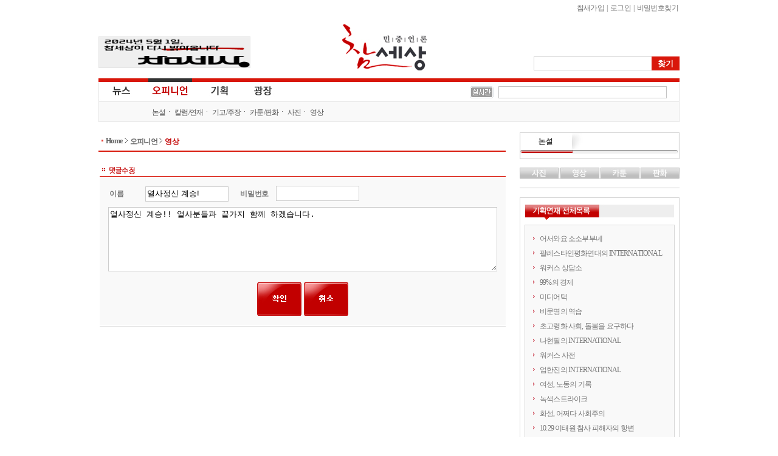

--- FILE ---
content_type: application/javascript
request_url: http://www.newscham.net/news/skin/news/newscham_movie_2012/script.js?ver=1347598698
body_size: 5966
content:
if (!Array.prototype.indexOf) {
	Array.prototype.indexOf = function(obj, start) {
		for (var i = (start || 0), j = this.length; i < j; i++) {
			if (this[i] === obj) { return i; }
		}          
		return -1;      
	}                   
}
function ArticleSetCookie(name,value,days) {
	if (days) {
		var date = new Date();
		date.setTime(date.getTime()+(days*24*60*60*1000));
		var expires = "; expires="+date.toGMTString();
	}
	else var expires = "";
	document.cookie = name+"="+value+expires+"; path=/";
}

function ArticleGetCookie(name) {
	var nameEQ = name + "=";
	var ca = document.cookie.split(';');
	for(var i=0;i < ca.length;i++) {
		var c = ca[i];
		while (c.charAt(0)==' ') c = c.substring(1,c.length);
		if (c.indexOf(nameEQ) == 0) return c.substring(nameEQ.length,c.length);
	}
	return null;
}

function ArticleDeleteCookie(name) {
	setCookie(name,"",-1);
}

function setArticleScale(s) {
	var cur_scale = jQuery('.news_mainContents').css('font-size');
	if(s == 'up')
		var scale = parseInt(cur_scale.replace('px',''))+1;
	else
		var scale = parseInt(cur_scale.replace('px',''))-1;
	jQuery('.news_mainContents').css('font-size',scale+'px');

	ArticleSetCookie('newscham_article_font_scale',scale,1);
}

function toggleMediaSource() {
	jQuery('#moviePlayer .share_copy_code').slideToggle('slow');
}
function cliseMediaSource() {
	jQuery('#moviePlayer .share_copy_code').slideUp('slow');
}

jQuery(document).ready(function(){
	jQuery('#newsList').find('article:even').css('background-color','#F9F9F9');

	var scale = ArticleGetCookie('newscham_article_font_scale');
	if(scale) {
		jQuery('.news_mainContents').css('font-size',scale+'px');
	}

	$('video,audio').mediaelementplayer();

	jQuery('#news-tagList span')
		.mouseenter(function() {
			jQuery(this).find('a.del_tag').show()
			jQuery(this).append('<p class="popper_box">'+jQuery(this).find('a.del_tag').text()+'</p>');
		})
		.mouseleave(function() {
			jQuery(this).find('a.del_tag').hide();
			jQuery(this).find('p.popper_box').remove();
		});
	jQuery('.popper')
		.mouseenter(function() {
			var str = jQuery(this).attr('title');
			if(!str)
				var str = jQuery(this).text();
			if(str)
				jQuery(this).append('<p class="popper_box">'+str+'</p>');
		})
		.mouseleave(function() {
			jQuery(this).find('p.popper_box').remove();
		});
	jQuery('a.shorten').shorten();
});

jQuery(window).load(function(){
	if(jQuery('#tweetmixContainer').length) {
		jQuery.getScript('/ver06/script/Tweetmix_widgetV2.js', function(){
			jQuery.getScript('/ver06/js/tweetmix.js', function() {
				jQuery('#tmx-widget-1').appendTo('#tweetmixContainer');
			});
		});
	}
});

function copy()
{
	text = document.body.createTextRange();
	text.moveToElementText(code);
	text.execCommand("copy");
	alert("기사내용이 복사되었습니다");
}
function hideTagUrl(tagName,board,type){
	location.href="./search.php?board="+board+"&s_mode="+type+"&s_arg="+tagName;
}

function trackback_clip() {
	var obj = document.getElementById('trackback_urls');
	if(obj) {
		obj.style.display = 'block';
	}
	if(!document.body.createTextRange) {
		copyToClipBoard_mozilla("trackback_url");
	} else {
		copyToClipBoard_ie("trackback_url");
	}
}

function trackback_urls_close() {
	var obj = document.getElementById('trackback_urls');
	if(obj) {
		obj.style.display = 'none';
	}
}

function tagHandleEnter(e, code, postID){

	var key=e.keyCode || e.which;

	//엔터키 입력시
	if (key==13){
		addNewsTag(code,postID);
	} else if (key==27) {
		cancelNewsTagEdit(code, postID);
	}
}

function cancelNewsTagEdit(code,postID) {
	jQuery('#addTag'+postID).val('');
}

function addNewsTag(code,postID) {
	if(jQuery('#addTag'+postID).val()) {
		var url = './tag_proc.php';
		var params = 'board='+code+'&id='+postID+'&mode=write&tag='+jQuery('#addTag'+postID).val();

		jQuery.ajax({
			url: url,
			type: 'POST',
			data: params,
			dataType: 'xml',
			success: function(xml) {
				var title = jQuery(xml).find('channel').children('title').text();
				if(title == 'Invalid XML') {
					alert(jQuery(xml).find('channel').children('description').text());
				} else if(title == 'Tag Manager') {
					var code = jQuery(xml).find('channel').children('description').text();
					if(jQuery(xml).find('item').length) {
						var tag = jQuery(xml).find('item').children('title').text();
						var tagID = jQuery(xml).find('item').children('author').text();
						var url = jQuery(xml).find('item').children('link').text();
						var postID = jQuery(xml).find('item').children('description').text();

						if(jQuery('#tagEditBox'+postID).length) {
							jQuery(', <span id="editTag_'+postID+'_'+tagID+'"><a href="javascript://" onclick="javascript:hideTagUrl(\''+tag+'\',\'search\',\'key\')">'+tag+'</a> <a href="javascript://" onclick="delTag(\''+code+'\','+tagID+','+postID+');" class="del_tag">x</a></span>').insertBefore('#addTag'+postID);
							jQuery('#addTag'+postID)
								.val('')
								.focus();
						} else {
							alert("태그 입력이 취소되었습니다.");
						}
					}
				}
			},
			error: function(xhr, status, errors) {
				alert(errors);
			}
		});
	}
}

function delNewsTag(code,tagID,postID) {
	var url = './tag_proc.php';
	var params = 'board='+code+'&id='+postID+'&mode=delete&tagid='+tagID;

	jQuery.ajax({
		url: url,
		type: 'POST',
		data: params,
		dataType: 'xml',
		success: function(xml) {
			var title = jQuery(xml).find('channel').children('title').text();
			if(title == 'Invalid XML') {
				alert(jQuery(xml).find('channel').children('description').text());
			} else if(title == 'Tag Manager') {
				var code = jQuery(xml).find('channel').children('description').text();
				if(jQuery(xml).find('item').length) {
					var tagID = jQuery(xml).find('item').children('title').text();
					var postID = jQuery(xml).find('item').children('description').text();

					jQuery('#editTag_'+postID+'_'+tagID).remove();
				}
			}
		},
		error: function(xhr, status, errors) {
			alert(errors);
		}
	});
}
